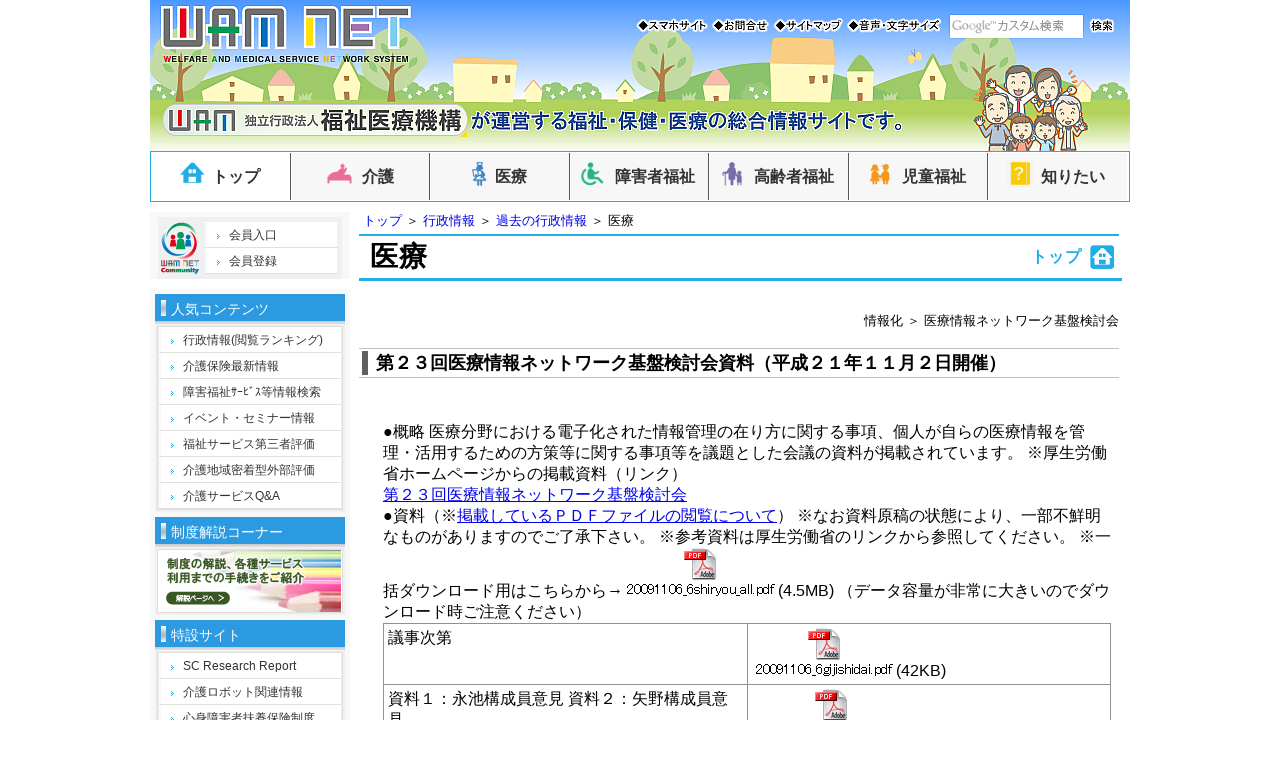

--- FILE ---
content_type: text/html; charset=Shift_JIS
request_url: https://www.wam.go.jp/wamappl/bb13GS40.nsf/vAdmPBigcategory30/6284789C93EC9C3F492576660017F59E?OpenDocument
body_size: 27269
content:
<!DOCTYPE HTML PUBLIC "-//W3C//DTD HTML 4.01 Transitional//EN" "http://www.w3.org/TR/html4/loose.dtd">
<html lang=ja>
<head>
	<meta http-equiv="Content-Type" content="text/html; charset=Shift_JIS">
	<meta http-equiv="Content-Style-Type" content="text/css">
	<meta name="description" content="ワムネットの介護事業者検索は、全国の介護保険サービス事業所のサービス内容や報酬情報を検索することができます。都道府県及び事業者から提供される情報を随時更新し、掲載しています。">
	<meta name="keywords" content="介護,事業者,施設,所在地,サービス,介護報酬,評価情報,保険,検索">
	<meta name="robots" content="noydir">
	<meta name="robots" content="noodp">
	<meta http-equiv="Content-Script-Type" content="text/javascript">
	<link href="/content/css/common_new.css" rel="stylesheet" type="text/css">
	<link href="/content/css/top.css" rel="stylesheet" type="text/css">
            <script id="pt_loader" src="//ewb-c.infocreate.co.jp/ewbc/ptspk_loader.js?siteId=005_wam"></script>
	<script type="text/javascript" src="/content/js/jquery-1.7.1.min.js"></script>
	<script type="text/javascript" src="/content/js/jquery.cookie.js"></script>
	<script type="text/javascript" src="/content/js/KaiinEntranceCookie.js"></script>
            <script type="text/javascript" src="/content/js/common_exec_search_forTop.js"></script>
            <!-- Global site tag (gtag.js) - Google Analytics -->
            <script async src="https://www.googletagmanager.com/gtag/js?id=UA-115761714-1"></script>
            <script>
            window.dataLayer = window.dataLayer || [];
            function gtag(){dataLayer.push(arguments);}
            gtag('js', new Date());
            gtag('config', 'UA-115761714-1');
            </script>
<title>医療 - 第２３回医療情報ネットワーク基盤検討会資料（平成２１年１１月２日開催）</title></head>
<body text="#000000" bgcolor="#FFFFFF">
<div id="page">
	<div id="header">
		<!-- PC_OPEN_TITLEBAR -->
		<div id="titleBar">
			<div id="titleLogo">
				<form name="gSearch">
					<img src="/content/css/img/top_001.png" usemap="#ImageHeader" width="100%" alt="ワムネット"/>
					<map name="ImageHeader">
						<area shape="rect" coords="11,8,261,65" href="/content/wamnet/pcpub/top/" alt="ワムネット" />
						<area shape="rect" coords="486,17,559,34" href="/content/wamnet/sppub/top/" alt="携帯サイトへ" />
						<area shape="rect" coords="561,17,620,34" href="/content/wamnet/pcpub/top/whatwamnet/ca00b14.html" alt="お問合わせ" />
						<area shape="rect" coords="624,17,694,34" href="/content/wamnet/pcpub/top/appContents/ca01b10.html" alt="サイトマップ" />
						<area shape="rect" coords="696,17,791,34" href="javascript:ptspkLoader('toggle')" id="pt_enable" alt="やさしいブラウザ・クラウド版はこちらからご利用下さい" />
						<area shape="rect" coords="938,17,966,34" href="javascript:fExecSearch('/content/wamnet/pcpub/kaigo/kanikensaku/PC_OPEN_KaigoTOP_SearchResult.html?presentationtemplate=wamnet%2FPC_OPEN_KaigoTOP_SearchResult_Presentation');" alt="サイト検索" />
			 			<area shape="rect" coords="13,105,318,136" href="https://www.wam.go.jp/hp/" alt="福祉医療機構ホームページ" />
					</map>
					<div style="position: absolute; top: 15px; left: 800px;">
						<input class="sBox" type="text" maxlength="255" name="sBox" id="sBox" title="サイト検索">
					</div>
					<input type="hidden" name="q" size=31 maxlength=255 value="">
					<input type="hidden" name="hl" value="ja">
					<input type="hidden" name="ie" value="Shift_JIS">
				</form>
			</div>
		</div>
		<!-- PC_OPEN_TITLEBAR -->

		<!-- PC_OPEN_MENUBAR_TOP -->
<div id="navi" >
<ul id="menuFade" class="dropmenu" >
		<li id="mbTop" ><a href="/content/wamnet/pcpub/top" title="トップ"  id="label1"><div>トップ</div></a>
    </li>
		<li id="mbKaigo" ><a href="/content/wamnet/pcpub/kaigo" title="介護"  id="label2"><div>介護</div></a>

<ul>
<li class="dropLineKaigo"><table>
<tr>
<td><a class="dropKaigoA" >■行政情報を見る</a>
<a href="/gyoseiShiryou/bun-list?bun1=020" >行政情報（介護）</a></td>
<td><a class="dropKaigoA" >■介護保険制度を知りたい</a>
<a href="/content/wamnet/pcpub/kaigo/handbook/"  class="level3">制度解説・ハンドブック</a>
<a href="/content/wamnet/pcpub/kaigo/handbook/system/"  class="level3">介護保険制度解説</a>
<a href="/content/wamnet/pcpub/kaigo/handbook/flow/"  class="level3">利用までの流れ</a>
<a href="/content/wamnet/pcpub/kaigo/handbook/service/"  class="level3">サービス一覧／サービス紹介</a>
<a href="/content/wamnet/pcpub/kaigo/handbook/qa/"  class="level3">よくあるご質問</a>
<a href="/content/wamnet/pcpub/kaigo/handbook/dictionary/"  class="level3">用語集</a>
<a href="/content/wamnet/pcpub/kaigo/handbook/feature/"  class="level3">制度解説特集</a>
</td>
<td><a class="dropKaigoA" >■サービス取り組み事例を見る</a>
<a href="/content/wamnet/pcpub/kaigo/torikumijirei/" >サービス取組み事例紹介</a>
<a class="dropKaigoA">■専門職養成施設を調べる</a>
<a href="/content/wamnet/pcpub/top/appContents/selectyoseisisetsu.html" >専門職養成施設情報検索</a>
<a class="dropKaigoA" >■ケアマネを知りたい</a>
<a href="/content/wamnet/pcpub/kaigo/caremanager/caremanagerworkguide/" >ケアマネのしごとガイド</a>
<a href="/wamappl/kaigoServiceQA.nsf/aList?Open&amp;sc=00&amp;kc=0&amp;pc=1" >介護サービス関係Q＆A</a>
</td>
<td><a class="dropKaigoA" >■サービス提供機関を調べる</a>
<a href="/content/wamnet/pcpub/kaigo/service/" >介護施設情報検索</a>
<a href="/wamappl/oc02/003hyoka/hyokanri2.nsf/aHyokaTop?OpenAgent" >福祉サービス第三者評価</a>
<a href="/wamappl/hyoka/003hyoka/hyokanri.nsf/aHyokaTop?OpenAgent" >介護保険地域密着型サービス外部評価</a>
<a href="/wamappl/00youkaigo.nsf/aAreaSelect?OpenAgent" >要介護（要支援）認定者数</a>
<a href="/content/wamnet/pcpub/kaigo/jutakuhoujin/" >指定市区町村事務受託法人</a>
<a class="dropKaigoA">■各自治体の窓口を調べる</a>
<a href="/content/wamnet/pcpub/kaigo/madoguchi/" >地域窓口</a></td>
</tr></table></li>

    </ul></li>
		<li id="mbIryou"><a href="/content/wamnet/pcpub/iryo" title="医療"  id="label3"><div>医療</div></a>
<ul>
      <li class="dropLineIryou"><table>
<tr>
<td><a class="dropIryouA" >■行政情報を見る</a>
<a href="/gyoseiShiryou/bun-list?bun1=030" >行政情報（医療）</a></td>
<td><a class="dropIryouA" >■医療保険制度を知りたい</a>
<a href="/content/wamnet/pcpub/iryo/handbook/"  class="level3">制度解説・ハンドブック</a>
<a href="/content/wamnet/pcpub/iryo/handbook/system/"  class="level3">医療保険制度解説</a>
<a href="/content/wamnet/pcpub/iryo/handbook/flow/"  class="level3">利用までの流れ</a>
<a href="/content/wamnet/pcpub/iryo/handbook/service/"  class="level3">サービス一覧／サービス紹介</a>
<a href="/content/wamnet/pcpub/iryo/handbook/qa/"  class="level3">よくあるご質問</a>
<a href="/content/wamnet/pcpub/iryo/handbook/dictionary/"  class="level3">用語集</a>
</td>
<td><a class="dropIryouA" >■サービス取り組み事例を見る</a>
<a href="/content/wamnet/pcpub/iryo/torikumijirei/" >サービス取組み事例紹介</a>
<a class="dropIryouA">■専門職養成施設を調べる</a>
<a href="/content/wamnet/pcpub/top/appContents/selectyoseisisetsu.html" >専門職養成施設情報検索</a>
</td>
<td><a class="dropIryouA" >■サービス提供機関を調べる</a>
<a href="/content/wamnet/pcpub/iryo/service/" >医療施設情報検索</a>
<a href="/content/wamnet/pcpub/iryo/service/service_iryo2.html" >緊急・夜間診療情報検索</a>
<a class="dropIryouA">■各自治体の窓口を調べる</a>
<a href="/content/wamnet/pcpub/iryo/madoguchi/" >地域窓口</a></td>
</tr></table></li>
</ul></li>
		<li id="mbShougai"><a href="/content/wamnet/pcpub/syogai" title="障害者福祉"  id="label4"><div>障害者福祉</div></a>
<ul>
      <li class="dropLineShougai"><table>
<tr>
<td><a class="dropShougaiA" >■行政情報を見る</a>
<a href="/gyoseiShiryou/bun-list?bun1=050" >行政情報（障害者福祉）</a></td>
<td><a class="dropShougaiA" >■障害者福祉制度を知りたい</a>
<a href="/content/wamnet/pcpub/syogai/handbook/"  class="level3">制度解説・ハンドブック</a>
<a href="/content/wamnet/pcpub/syogai/handbook/system/"  class="level3">障害者福祉制度解説</a>
<a href="/content/wamnet/pcpub/syogai/handbook/flow/"  class="level3">利用までの流れ</a>
<a href="/content/wamnet/pcpub/syogai/handbook/service/"  class="level3">サービス一覧／サービス紹介</a>
<a href="/content/wamnet/pcpub/syogai/handbook/qa/"  class="level3">よくあるご質問</a>
<a href="/content/wamnet/pcpub/syogai/handbook/dictionary/"  class="level3">用語集</a>
<a href="/content/wamnet/pcpub/syogai/handbook/feature/"  class="level3">制度解説特集</a>
</td>
<td><a class="dropShougaiA" >■サービス取り組み事例を見る</a>
<a href="/content/wamnet/pcpub/syogai/torikumijirei/" >サービス取組み事例紹介</a>
<a class="dropShougaiA">■専門職養成施設を調べる</a>
<a href="/content/wamnet/pcpub/top/appContents/selectyoseisisetsu.html" >専門職養成施設情報検索</a>
</td>
<td><a class="dropShougaiA" >■サービス提供機関を調べる</a>
<a href="/sfkohyoout/" >障害福祉ｻｰﾋﾞｽ等情報検索</a>
<a href="/wamappl/oc04/003hyoka/hyokanri2.nsf/aHyokaTop?OpenAgent" >福祉サービス第三者評価	</a>
<a href="/content/wamnet/pcpub/syogai/service/" >サービス提供機関情報検索</a>
<a class="dropShougaiA">■各自治体の窓口を調べる</a>
<a href="/content/wamnet/pcpub/syogai/madoguchi/" >地域窓口</a></td>
</tr></table></li>
</ul>
</li>
		<li id="mbKourei"><a href="/content/wamnet/pcpub/kourei" title="高齢者福祉"  id="label5"><div>高齢者福祉</div></a>
<ul>
      <li class="dropLineKourei"><table>
<tr>
<td><a class="dropKoureiA" >■行政情報を見る</a>
<a href="/gyoseiShiryou/top" >行政情報</a></td>
<td><a class="dropKoureiA" >■高齢者福祉制度を知りたい</a>
<a href="/content/wamnet/pcpub/kourei/handbook/"  class="level3">制度解説・ハンドブック</a>
<a href="/content/wamnet/pcpub/kourei/handbook/system/"  class="level3">高齢者福祉制度解説</a>
<a href="/content/wamnet/pcpub/kourei/handbook/"  class="level3">制度解説・ハンドブック</a>
<a href="/content/wamnet/pcpub/kourei/handbook/flow/"  class="level3">利用までの流れ</a>
<a href="/content/wamnet/pcpub/kourei/handbook/service/"  class="level3">サービス一覧／サービス紹介</a>
<a href="/content/wamnet/pcpub/kourei/handbook/qa/"  class="level3">よくあるご質問</a>
<a href="/content/wamnet/pcpub/kourei/handbook/dictionary/"  class="level3">用語集</a>
</td>
<td><a class="dropKoureiA" >■サービス取り組み事例を見る</a>
<a href="/content/wamnet/pcpub/kourei/torikumijirei/" >サービス取組み事例紹介</a>
<a class="dropKoureiA">■専門職養成施設を調べる</a>
<a href="/content/wamnet/pcpub/top/appContents/selectyoseisisetsu.html" >専門職養成施設情報検索</a>
</td>
<td><a class="dropKoureiA" >■サービス提供機関を調べる</a>
<a href="/content/wamnet/pcpub/kourei/service/" >高齢者福祉施設情報検索</a>
<a href="/wamappl/oc05/003hyoka/hyokanri2.nsf/aHyokaTop?OpenAgent" >福祉サービス第三者評価</a>
<a class="dropKoureiA">■各自治体の窓口を調べる</a>
<a href="/content/wamnet/pcpub/kourei/madoguchi/" >地域窓口</a></td>
</tr></table></li>
</ul>
</li>
		<li id="mbJidou"><a href="/content/wamnet/pcpub/jidou" title="児童福祉"  id="label6"><div>児童福祉</div></a>
<ul>
      <li class="dropLineJidou"><table>
<tr>
<td><a class="dropJidouA" >■行政情報を見る</a>
<a href="/gyoseiShiryou/top" >行政情報</a></td>
<td><a class="dropJidouA" >■児童福祉制度を知りたい</a>
<a href="/content/wamnet/pcpub/jidou/handbook/"  class="level3">制度解説・ハンドブック</a>
<a href="/content/wamnet/pcpub/jidou/handbook/flow/"  class="level3">利用までの流れ</a>
<a href="/content/wamnet/pcpub/jidou/handbook/service/"  class="level3">サービス一覧／サービス紹介</a>
<a href="/content/wamnet/pcpub/jidou/handbook/qa/"  class="level3">よくあるご質問</a>
<a href="/content/wamnet/pcpub/jidou/handbook/dictionary/"  class="level3">用語集</a>
<a href="/content/wamnet/pcpub/jidou/handbook/feature/"  class="level3">制度解説特集</a>
</td>
<td><a class="dropJidouA" >■サービス取り組み事例を見る</a>
<a href="/content/wamnet/pcpub/jidou/torikumijirei/" >サービス取組み事例紹介</a>
<a class="dropJidouA">■専門職養成施設を調べる</a>
<a href="/content/wamnet/pcpub/top/appContents/selectyoseisisetsu.html" >専門職養成施設情報検索</a>
<td><a class="dropJidouA" >■サービス提供機関を調べる</a>
<a href="/content/wamnet/pcpub/jidou/service/" >児童福祉施設情報検索</a>
<a href="/wamappl/oc06/003hyoka/hyokanri2.nsf/aHyokaTop?OpenAgent" >福祉サービス第三者評価</a>
<a href="/content/wamnet/pcpub/jidou/service/service_jidou2.html" >保育所情報検索</a>
<a class="dropJidouA">■各自治体の窓口を調べる</a>
<a href="/content/wamnet/pcpub/jidou/madoguchi/" >地域窓口</a></td>
</tr></table></li>
</ul>
</li>
		<li id="mbMokuteki"><a href="/wamappl/wamnetmokuteki.nsf/aMenu?Open" title="知りたい"  id="label_b"><div>知りたい</div></a></li>
	</ul>
</div>
		<!-- PC_OPEN_MENUBAR_TOP -->

	</div>
	<div id="main">
	<div id="contentsNavi">
		<div id="side">
			<!-- PC_OPEN_TOP_ENTER -->
			<div class="side_box_login">
				<div class="logoBox">
					<img src="/content/css/img/logo_member_small.png" width="40" height="52" alt="ワムネット コミュニティ" align="left"/>
				</div>
				<ul>
					<li><a href="https://www.int.wam.go.jp/cgi-bin/login.cgi" title="会員の方はこちら"  id="login_url">会員入口</a></li>
					<li><a href="/userregpre/jsp/WAMUSR01010.jsp" title="新規会員登録はこちら"  id="site_url">会員登録</a></li>
				</ul>
			</div>
			<!-- PC_OPEN_TOP_ENTER -->
		</div>
		<!-- PC_OPEN_TOP_MENU -->
			<div id="side1">
				<h3>人気コンテンツ</h3>
				<div class="side_box">
					<div class="side_inbox">
						<ul class="side_menu">
							<li><a href="/gyoseiShiryou/top#ranking" title="行政情報(閲覧ランキング)" target="">行政情報(閲覧ランキング)</a></li>
							<li><a href="/gyoseiShiryou/detail-list?bun=020060090" title="介護保険最新情報" target="">介護保険最新情報</a></li>
							<li><a href="/sfkohyoout/" title="障害福祉ｻｰﾋﾞｽ等情報検索" target="">障害福祉ｻｰﾋﾞｽ等情報検索</a></li>
							<li><a href="/seminarPublic/public-top" title="イベント・セミナー情報" target="">イベント・セミナー情報</a></li>
							<li><a  class="toggleTop" title="福祉サービス第三者評価">福祉サービス第三者評価</a></li>
							<ul class="childTop">
								<li><a href="/wamappl/oc02/003hyoka/hyokanri2.nsf/aHyokaTop?OpenAgent" title="介護" target="">介護</a></li>
								<li><a href="/wamappl/oc04/003hyoka/hyokanri2.nsf/aHyokaTop?OpenAgent" title="障害福祉" target="">障害福祉</a></li>
								<li><a href="/wamappl/oc05/003hyoka/hyokanri2.nsf/aHyokaTop?OpenAgent" title="高齢者福祉" target="">高齢者福祉</a></li>
								<li><a href="/wamappl/oc06/003hyoka/hyokanri2.nsf/aHyokaTop?OpenAgent" title="児童福祉" target="">児童福祉</a></li>
							</ul>
							<li><a href="/wamappl/hyoka/003hyoka/hyokanri.nsf/aHyokaTop?OpenAgent" title="介護地域密着型外部評価" target="">介護地域密着型外部評価</a></li>
							<li><a href="/wamappl/kaigoServiceQA.nsf/aList?Open&amp;sc=00&amp;kc=0&amp;pc=1" title="介護サービスQ&A" target="">介護サービスQ&amp;A</a></li>
						</ul>
					</div>
				</div>
				<h3>制度解説コーナー</h3>
				<div class="side_box">
					<div class="side_inbox_seido">
						<a target="" title="制度解説コーナー" href="./seido_top.html" >
							<img src="/content/css/img/seido.png" width="183px" alt="制度解説コーナー" />
						</a>
					</div>
				</div>
				<h3>特設サイト</h3>
				<div class="side_box">
					<div class="side_inbox">
						<ul class="side_menu">
							<li><a href="/wamappl/scresearch.nsf/aMenu?Open" title="SC Research Report" target="">SC Research Report</a></li>
							<li><a href="/content/wamnet/pcpub/top/kaigorobot/" title="介護ロボット関連情報" target="">介護ロボット関連情報</a></li>                                
							<li><a href="/content/wamnet/pcpub/top/syogaifuyou/" title="心身障害者扶養保険制度" target="">心身障害者扶養保険制度</a></li>                                
							<li><a href="/wamappl/shqa.nsf/top?Open" title="生活困窮者自立支援関連" target="">生活困窮者自立支援関連</a></li>
							<li><a href="/content/wamnet/pcpub/kaigo/caremanager/" title="介護支援専門員関連情報" target="">介護支援専門員関連情報</a></li>
							<li><a class="toggleGuide" title="福祉のしごとガイド" >福祉のしごとガイド</a></li>
							<ul class="childGuide">
								<li><a href="/content/wamnet/pcpub/top/fukushiworkguide/jobguidejobtype/" title="資格・職種編" target="">資格・職種編</a></li>
								<li><a href="/content/wamnet/pcpub/top/fukushiworkguide/jobguideworkplace/" title="職場編" target="">職場編</a></li>
							</ul>
							<li><a href="/content/wamnet/pcpub/top/appContents/selectyoseisisetsu.html" title="専門職養成施設検索" target="">専門職養成施設検索</a></li>
							<li><a href="/content/wamnet/pcpub/top/torikumijirei/" title="サービス取組み事例紹介" target="">サービス取組み事例紹介</a></li>
							<li><a href="/content/wamnet/pcpub/top/fukushiiryokeiei/" title="福祉医療経営情報" target="">福祉医療経営情報</a></li>
							<li><a href="/shofukuGiftpub/gift-top" title="授産品・芸術品ギャラリー" target="">授産品・芸術品ギャラリー</a></li>
							<li><a href="/content/wamnet/pcpub/top/kmshinsaijouhou/" title="熊本地震関連情報" target="">熊本地震関連情報</a></li>
							<li><a href="/wamappl/bb18DisasterInfo.nsf/vList/Top?Open" title="東日本大震災関連情報" target="">東日本大震災関連情報</a></li>
							<li><a href="/content/wamnet/pcpub/top/appContents/ca00b90.html" title="都道府県からのお知らせ" target="">都道府県からのお知らせ</a></li>
						</ul>
					</div>
				</div>
				<h3>読む・知る・わかる</h3>
				<div class="side_box">
					<div class="side_inbox">
						<ul class="side_menu">
							<li><a href="/content/wamnet/pcpub/top/column/" title="連載コラム" target="">連載コラム</a></li>
							<li><a href="/content/wamnet/pcpub/top/fukushiiryounews/" title=">ニュース" target="">ニュース</a></li>
							<li><a href="/content/wamnet/pcpub/top/wamnetlab/wamnetkentei/" title="WAMNET検定" target="">WAMNET検定</a></li>
							<li><a href="/content/wamnet/pcpub/top/wamnetlab/kenkyuseika/" title="研究成果" target="">研究成果</a></li>
							<li><a href="/content/wamnet/pcpub/top/toukeidata/" title="目で見る統計" target="">目で見る統計</a></li>
							<li><a href="/content/wamnet/pcpub/top/wamnetlab/syoukenbunseki/" title="地図で見る統計" target="">地図で見る統計</a></li>
						</ul>
					</div>
				</div>
				<h3>福祉医療機構より</h3>
				<div class="side_box">
					<div class="side_inbox">
						<ul class="side_menu">                                
							<li><a href="http://hp.wam.go.jp/" >福祉医療機構ホームページ</a></li>
							<li><a href="http://hp.wam.go.jp/publish/tabid/69/Default.aspx" >月刊誌WAM</a></li>
						</ul>
					</div>
				</div>


			</div>
			<!-- PC_OPEN_TOP_MENU -->

		</div>
<p><!-- 本文 start --><div id="breadcrumbList">
	<div class="cotainerTop"> 
	</div>
	<div class="cotainerMiddle">
		<div class="borderML"></div>
		<div class="contents">
			<div class="breadcrumbBox">
				<ul>
					<li><a href="/content/wamnet/pcpub/top/">トップ</a> ＞</li>
					<li><a href="/gyoseiShiryou/top">行政情報</a> ＞</li>
					<li><a href="/gyoseiShiryou/kako">過去の行政情報</a> ＞</li>
					<li>医療</li>
				</ul>
			</div>
		</div>
		<div class="borderMR"></div>
	</div>
</div>
<div id="contentsTitle">
	<div class="cotainerMiddle">
	<div class="borderML"></div>
	<div class="contents"><h2>医療<div class="fieldIcon">トップ</div></h2></div>
	<div class="borderMR"></div>
	</div>
</div>
<div id="mainContents">
<div class="cotainerMiddle">
	<div class="borderML"></div>
	<div class="contents">
<br>
<DIV align="right"><FONT SIZE="-1">情報化&nbsp;＞&nbsp;医療情報ネットワーク基盤検討会</FONT><BR></DIV>
<br>

<div class="headline"><h3 style="height:auto;"><b>第２３回医療情報ネットワーク基盤検討会資料（平成２１年１１月２日開催）</b></h3></div>
<br>
<div>
</div>
<BR>
<P>
<TABLE STYLE="BORDER:0PX" WIDTH = "100%" CELLPADDING = "0"><TR><TD STYLE="BORDER:0PX" WIDTH="8px">&nbsp;</TD><TD STYLE="BORDER:0PX">
<TABLE WIDTH="100%"  STYLE="BORDER:0PX"><TR><TD STYLE="BORDER:0PX">
●概略
医療分野における電子化された情報管理の在り方に関する事項、個人が自らの医療情報を管理・活用するための方策等に関する事項等を議題とした会議の資料が掲載されています。
※厚生労働省ホームページからの掲載資料（リンク）
<br>
<a href="http://www.mhlw.go.jp/shingi/2009/11/s1102-9.html" target="_blank">第２３回医療情報ネットワーク基盤検討会</a>
<br>
●資料（※<a href="/wamappl/bb01Keij.nsf/dfe753e2ca3bc66349256a15003e67dc/fc710ae470f6cde84925711f00181136?OpenDocument">掲載しているＰＤＦファイルの閲覧について</a>）
※なお資料原稿の状態により、一部不鮮明なものがありますのでご了承下さい。
※参考資料は厚生労働省のリンクから参照してください。
※一括ダウンロード用はこちらから→<a style="display: inline-block; text-align: center" href="/wamappl/bb13GS40.nsf/0/6284789c93ec9c3f492576660017f59e/$FILE/20091106_6shiryou_all.pdf" title="20091106_6shiryou_all.pdf"><img src="/wamappl/bb13GS40.nsf/0/6284789c93ec9c3f492576660017f59e/Body/0.804?OpenElement&amp;FieldElemFormat=gif" width="155" height="48" alt="20091106_6shiryou_all.pdf" border="0"></a>(4.5MB)
（データ容量が非常に大きいのでダウンロード時ご注意ください）

<table width="100%" border="1">
<tr valign="top"><td width="50%">議事次第
</td><td width="50%"><a style="display: inline-block; text-align: center" href="/wamappl/bb13GS40.nsf/0/6284789c93ec9c3f492576660017f59e/$FILE/20091106_6gijishidai.pdf" title="20091106_6gijishidai.pdf"><img src="/wamappl/bb13GS40.nsf/0/6284789c93ec9c3f492576660017f59e/Body/0.184A?OpenElement&amp;FieldElemFormat=gif" width="144" height="48" alt="20091106_6gijishidai.pdf" border="0"></a>(42KB)
</td></tr>

<tr valign="top"><td width="50%">資料１：永池構成員意見
資料２：矢野構成員意見
</td><td width="50%"><a style="display: inline-block; text-align: center" href="/wamappl/bb13GS40.nsf/0/6284789c93ec9c3f492576660017f59e/$FILE/20091106_6shiryou1~2.pdf" title="20091106_6shiryou1~2.pdf"><img src="/wamappl/bb13GS40.nsf/0/6284789c93ec9c3f492576660017f59e/Body/0.26DC?OpenElement&amp;FieldElemFormat=gif" width="158" height="48" alt="20091106_6shiryou1~2.pdf" border="0"></a>(70KB)
</td></tr>

<tr valign="top"><td width="50%">資料３：保健医療福祉分野PKI認証局認証用（人）証明書ポリシ（案）
</td><td width="50%"><a style="display: inline-block; text-align: center" href="/wamappl/bb13GS40.nsf/0/6284789c93ec9c3f492576660017f59e/$FILE/20091106_6shiryou3_1.pdf" title="20091106_6shiryou3_1.pdf"><img src="/wamappl/bb13GS40.nsf/0/6284789c93ec9c3f492576660017f59e/Body/0.35B6?OpenElement&amp;FieldElemFormat=gif" width="156" height="48" alt="20091106_6shiryou3_1.pdf" border="0"></a>(770KB)
<a style="display: inline-block; text-align: center" href="/wamappl/bb13GS40.nsf/0/6284789c93ec9c3f492576660017f59e/$FILE/20091106_6shiryou3_2.pdf" title="20091106_6shiryou3_2.pdf"><img src="/wamappl/bb13GS40.nsf/0/6284789c93ec9c3f492576660017f59e/Body/0.43FA?OpenElement&amp;FieldElemFormat=gif" width="156" height="48" alt="20091106_6shiryou3_2.pdf" border="0"></a>(689KB)
<a style="display: inline-block; text-align: center" href="/wamappl/bb13GS40.nsf/0/6284789c93ec9c3f492576660017f59e/$FILE/20091106_6shiryou3_3.pdf" title="20091106_6shiryou3_3.pdf"><img src="/wamappl/bb13GS40.nsf/0/6284789c93ec9c3f492576660017f59e/Body/0.5240?OpenElement&amp;FieldElemFormat=gif" width="156" height="48" alt="20091106_6shiryou3_3.pdf" border="0"></a>(705KB)
</td></tr>

<tr valign="top"><td width="50%">資料４：保健医療福祉分野PKI認証局認証用（組織）証明書ポリシ（案）
</td><td width="50%"><a style="display: inline-block; text-align: center" href="/wamappl/bb13GS40.nsf/0/6284789c93ec9c3f492576660017f59e/$FILE/20091106_6shiryou4_1.pdf" title="20091106_6shiryou4_1.pdf"><img src="/wamappl/bb13GS40.nsf/0/6284789c93ec9c3f492576660017f59e/Body/0.6122?OpenElement&amp;FieldElemFormat=gif" width="156" height="48" alt="20091106_6shiryou4_1.pdf" border="0"></a>(774KB)
<a style="display: inline-block; text-align: center" href="/wamappl/bb13GS40.nsf/0/6284789c93ec9c3f492576660017f59e/$FILE/20091106_6shiryou4_2.pdf" title="20091106_6shiryou4_2.pdf"><img src="/wamappl/bb13GS40.nsf/0/6284789c93ec9c3f492576660017f59e/Body/0.6F78?OpenElement&amp;FieldElemFormat=gif" width="156" height="48" alt="20091106_6shiryou4_2.pdf" border="0"></a>(667KB)
<a style="display: inline-block; text-align: center" href="/wamappl/bb13GS40.nsf/0/6284789c93ec9c3f492576660017f59e/$FILE/20091106_6shiryou4_3.pdf" title="20091106_6shiryou4_3.pdf"><img src="/wamappl/bb13GS40.nsf/0/6284789c93ec9c3f492576660017f59e/Body/0.7DCE?OpenElement&amp;FieldElemFormat=gif" width="156" height="48" alt="20091106_6shiryou4_3.pdf" border="0"></a>(697KB)
</td></tr>

<tr valign="top"><td width="50%">資料４：診療録等の保存を行う場所に関する提言（案）
</td><td width="50%"><a style="display: inline-block; text-align: center" href="/wamappl/bb13GS40.nsf/0/6284789c93ec9c3f492576660017f59e/$FILE/20091106_6shiryou5.pdf" title="20091106_6shiryou5.pdf"><img src="/wamappl/bb13GS40.nsf/0/6284789c93ec9c3f492576660017f59e/Body/0.8CA8?OpenElement&amp;FieldElemFormat=gif" width="145" height="48" alt="20091106_6shiryou5.pdf" border="0"></a>(113KB)
</td></tr>
</table>
※厚生労働省ホームページより当会議の議事録が出ています。詳細はこちら
<br>
<a href="http://www.mhlw.go.jp/shingi/2009/11/txt/s1102-14.txt" target="_blank">第２３回医療情報ネットワーク基盤検討会議事録</a>
<br>
●前回の資料；<a href="/wamappl/bb13GS40.nsf/vAdmPBigcategory30/A942E15A35BB29BA4925763400285E7E?OpenDocument">第２２回医療情報ネットワーク基盤検討会資料（平成２１年９月１６日開催）</a>
</TD></TR></TABLE>
</TD></TR></TABLE>
<BR>
<div class="contentsFooter">
	<div class="pageTopLink"><span class="linkUp"><a href="#">ページの先頭へ戻る</a></span></div>
</div>
</div>
	<div class="borderMR"></div>
</div>
<div class="cotainerBottom">
	<div class="borderBL"></div>
	<div class="borderBC"></div>
	<div class="borderBR"></div>
</div>
</div>
<div class="clear"></div>		<div class="clear"></div>
	</div>
</div><!-- page -->

	<div id="footer">

		<!-- PC_OPEN_FOOTER_LINK -->
		<div class="linkBox">
			<ul>
				<li><span class="link"><a href="/content/wamnet/pcpub/top/appContents/ca01b10.html" title="サイトマップ" >サイトマップ</a></span></li>
				<li><span class="link"><a href="/content/wamnet/pcpub/top/whatwamnet/PC_OPEN_whatWamnet_Top.html" title="WAM NETとは" >WAM NETとは</a></span></li>
				<li><span class="link"><a href="/content/wamnet/pcpub/top/tyosakukenn/tyosakukenn.html" title="リンク著作権等について" >リンク著作権等について</a></span></li>
				<li><span class="link"><a href="/content/wamnet/pcpub/top/whatwamnet/ca00b14.html" title="お問い合わせ" >お問い合わせ</a></span></li>
				<li><span class="link"><a href="/content/wamnet/pcpub/top/yokuarushitumon/PC_OPEN_FAQ_Top.html" title="よくあるご質問" >よくあるご質問</a></span></li>
				<li><span class="link"><a href="/content/wamnet/pcpub/top/accessibility/accessibility.html" title="アクセシビリティ" >アクセシビリティ</a></span></li>
			</ul>
		</div>
		<!-- PC_OPEN_FOOTER_LINK -->

		<!-- PC_OPEN_COPYRIGHT -->
		<div class="copyright">Copyright(C)1999-<script type="text/javascript">
		<!--
			today=new Date();
			yyyy=today.getFullYear();
			document.write(yyyy);
		//-->
		</script> <a href="https://www.wam.go.jp/hp/" ><img src="/content/css/img/wamlogo.png" height="18" alt="ワムネット"/></a>独立行政法人 福祉医療機構（法人番号 8010405003688）</div>
		<!-- PC_OPEN_COPYRIGHT -->
	</div>

<script src="/content/js/topaccordion.js"></script><br><!----></body>
</html>


--- FILE ---
content_type: text/css
request_url: https://www.wam.go.jp/content/css/common_new.css
body_size: 44915
content:
/* [Common] Style Sheet */

/* ---- Common ---------------------- */
.clear {
	clear: both;
	visibility: hidden;
}

/* font */
.fontSizeA {
	font-size: 175%;
}
.fontSizeB {
	font-size: 113%;
}
.fontSizeC {
	font-size: 100%;
}
.fontSizeD {
	font-size: 88%;
}
.fontSizeE {
	font-size: 82%;
}
.fontBold {
	font-weight: bold;
}
.fontItalic {
	font-style: italic;
}
.fontUnderline {
	text-decoration: underline;
}

body, div, p, h1, h2, h3, h4, ul, li, table, a, span, img, input, button {
	margin: 0;
	padding: 0;
}

body {
	color: #000000;
	background-color: #ffffff;
	text-align: center;
	/*background-image: url("img/bg_001.png");*/
	background-repeat: no-repeat;
	background-size:100% 280px;
	font-size: 100%;
	font-family: Meiryo, sans-serif;
}

li {
	list-style: none;
}

/* ---- Table ---- */
table {
	border: solid 1px #909090;
	border-collapse: collapse;
	border-spacing: 0;
}

th {
	margin: 0px;
	padding: 4px;
	height: 25px;
	border: solid 1px #909090;
	font-weight: bold;
	text-align: center;
	background: url("img/teble_header.png") repeat-x left center #E0E0E0;
}

table.titleLeft th {
	height: auto;
	text-align: left;
	background-image: none;
}

table.td_class2 td {
        height: auto;
        text-align: left;
        background-image: none;
	width:424px;
	white-space: nowrap;
	word-break:break-all;
}



td {
	margin: 0px;
	padding: 4px;
	border: solid 1px #909090;
	text-align: left;
}

/* ---- Image ---- */
img {
    border-style: none;
}

/* ---- Headline ---- */
div.headline {
	display: block;
	padding: 2px 3px;
	border-top: #c0c0c0 solid 1px;
	border-bottom: #c0c0c0 solid 1px;
}
div.headline h3 {
	/*height: 24px; */
	height: auto;
	line-height: 24px;
	font-size: 113%;
	font-weight: bold;
	border-left: #606060 solid 6px;  
	padding-left: 8px;
}


h4.subheadline {
	height: 24px;
	line-height: 24px;
	font-weight: bold;
	border-bottom: #c0c0c0 solid 1px;
}

/* ---- Icon ---- */
/* Small Icon Padding */
.marker, .markerTop, .markerKaigo, .markerIryo, .markerShogai, .markerKourei, .markerJidou,
.link, .linkDetail, .linkUp, .linkDown, .linkNewWindow,
.iconDownload, .iconAttention, .iconInfomation {
	margin-left: 8px;
	padding-left: 24px;
}
/* Middle Icon Padding */
.iconNewArrival, .iconNotice, .iconTopics, .iconImportant,
.iconPadding {
	padding-left: 32px;
}

/* List Marker Icon */
.marker { background: url("img/list_common.gif") no-repeat left center; }
.markerTop { background: url("img/list_site.gif") no-repeat left center; }
.markerKaigo { background: url("img/list_kaigo.gif") no-repeat left center; }
.markerIryo { background: url("img/list_iryo.gif") no-repeat left center; }
.markerShogai { background: url("img/list_shogai.gif") no-repeat left center; }
.markerKourei { background: url("img/list_kourei.gif") no-repeat left center; }
.markerJidou { background: url("img/list_jido.gif") no-repeat left center; }

/* Link Icon */
.link { background: url("img/icon_link.gif") no-repeat left center; }
.linkDetail { background: url("img/icon_link_detail.gif") no-repeat left center; }
.linkUp { background: url("img/icon_link_up.gif") no-repeat left center; }
.linkDown { background: url("img/icon_link_down.gif") no-repeat left center; }
.linkNewWindow { background: url("img/icon_nwin.gif") no-repeat left center; }

/* Contents Icon */
.iconNewArrival { background: url("img/icon_szl_new.gif") no-repeat left center; }
.iconNotice { background: url("img/icon_szl_info.gif") no-repeat left center; }
.iconTopics { background: url("img/icon_szl_topics.gif") no-repeat left center; }
.iconImportant { background: url("img/icon_szl_important.gif") no-repeat left center; }
.iconDownload { background: url("img/icon_download.gif") no-repeat left center; }
.iconAttention { background: url("img/icon_attention.gif") no-repeat left center; }
.iconInfomation { background: url("img/icon_info.gif") no-repeat left center; }

.iconAlignTop {
	background-position: left top;
}
.iconAlignBottom {
	background-position: left bottom;
}

/* ---- Button ---- */
/* Design */
.btnLarge, .btnMiddle, .btnSmall, .btnCancel {
	width: 100px;
	display: inline-block;
	text-decoration: none;
	border: none;
	color: #0000ff;
	vertical-align: middle;
}
.btnLarge span, .btnMiddle span, .btnSmall span, .btnCancel span {
	width: 100%;
	display: inline-block;
	white-space: nowrap;
}
.btnLarge span span, .btnMiddle span span, .btnSmall span span, .btnCancel span span{
	width: 100%;
	display: inline-block;
	white-space: nowrap;
	text-align: center;
}
.btnLarge button, .btnLarge input, .btnMiddle button, .btnMiddle input,
.btnSmall button, .btnSmall input, .btnCancel button, .btnCancel input {
	border: 0;
	width: 100%;
	height:100%;
	font-weight: bold;
	color: #0000ff;
	background: none;
	cursor: pointer;
}
.btnLarge a, .btnMiddle a, .btnSmall a, .btnCancel a {
	display: inline-block;
	border: 0;
	width: 100%;
	font-weight: bold;
	text-align: center;
	color: #0000ff;
	background: none;
	cursor: pointer;
}

/* Large Size */
.btnLarge {
	width: 100px;
	height: 48px;
	font-weight: bold;
	padding-left: 8px;
	background: transparent url("img/button_large_l.png") no-repeat left top;
}
.btnLarge span {
	padding-right: 8px;
	background: transparent url("img/button_large_r.png") no-repeat right top;
}
.btnLarge span span {
	background: none;
}
.btnLarge button, .btnLarge input, .btnLarge a {
	height: 48px;
	line-height:48px;
	font-size: 100%; 
	font-weight: bold;
	text-decoration: none;
	background: transparent url("img/button_large_c.png") repeat-x left top;
}

/* Middle Size */
.btnMiddle {
	width: 100px;
	height: 40px;
	font-weight: bold;
	padding-left: 8px;
	background: transparent url("img/button_middle_l.png") no-repeat left top;
}
.btnMiddle span {
	padding-right: 8px;
	background: transparent url("img/button_middle_r.png") no-repeat right top;
}
.btnMiddle span span {
	background: none;
}
.btnMiddle button, .btnMiddle input, .btnMiddle a {
	height: 40px;
	line-height:40px;
	font-size: 100%; 
	font-weight: bold;
	text-decoration: none;
	background: transparent url("img/button_middle_c.png") repeat-x left top;
}

/* Small Size */
.btnSmall {
	width: 100px;
	height: 32px;
	font-weight: bold;
	padding-left: 8px;
	background: transparent url("img/button_small_l.png") no-repeat left top;
}
.btnSmall span {
	padding-right: 8px;
	background: transparent url("img/button_small_r.png") no-repeat right top;
}
.btnSmall span span {
	background: none;
}
.btnSmall button, .btnSmall input, .btnSmall a {
	height: 32px;
	line-height: 32px;
	font-size: 88%; 
	font-weight: bold;
	text-decoration: none;
	background: transparent url("img/button_small_c.png") repeat-x left top;
}

/* Small Size (Cancel) */
.btnCancel {
	width: 100px;
	height: 32px;
	line-height:32px;
	font-weight: bold;
	color: #AA0000;
	padding-left: 8px;
	background: transparent url("img/button_small2_l.png") no-repeat left top;
}
.btnCancel span {
	padding-right: 8px;
	background: transparent url("img/button_small2_r.png") no-repeat right top;
}
.btnCancel span span {
	background: none;
}
.btnCancel button, .btnCancel input, .btnCancel a {
	height: 32px;
	font-size: 88%; 
	font-weight: bold;
	color: #C00000;
	text-decoration: none;
	background: transparent url("img/button_small2_c.png") repeat-x left top;
}

/* ---- Background Color ---- */
.backgroundGray1 {
	background-color: #C0C0C0;
}

.backgroundGray2 {
	background-color: #E0E0E0;
}

.backgroundGray3 {
	background-color: #F0F0F0;
}

/* ---- Contents Footer ---- */
.contentsFooter {
	position: relative;
	padding-top: 8px;
	padding-bottom: 8px;
	width: 100%;
	text-align: left;
}
.contentsFooter .pageTopLink {
	position: relative;
	width: 100%;
	text-align: right;
	font-size: 82%;
}


/* ---- Container ------------------- */
/* ---- Outline ---- */
#page {
	position: relative;
	margin: 0px auto;
	width: 980px;
	text-align: left;
}

#header {
	position: relative;
	width: 100%;
	height: 151px;
	background-color: #FFFFFF;
}

#main {
	position: relative;
	margin-top: 4px;
	width: 100%;
}

#footer {
	position: relative;
	margin-top: 4px;
	width: 100%;
	height: 80px;
	background-color: #7DCEF4;
}
#footer_new {
        position: relative;
        margin-top: 4px;
        width: 100%;
        height: 160px;
        background-color: #7DCEF4;
}


/* ---- Outline for Single Page ---- */
#singleHeader {
	position: relative;
	width: 100%;
	height: 50px;
	background-color: #FFFFFF;
}

#singleMain {
	position: relative;
	margin-top: 4px;
	width: 100%;
}

#singleFooter {
	position: relative;
	margin-top: 4px;
	width: 100%;
	height: 24px;
	background-color: #7DCEF4;
}


/* ---- Main ---- */
#contentsNavi {
	position: relative;
	width: 196px;
	float: left;
}

#informationArea {
	position: relative;
	margin-left: 4px;
	width: 580px;
	float: left;
	margin-top:12px;
}

#toolNavi {
	position: relative;
	margin-left: 4px;
	width: 196px;
	float: left;
}
#toolNavi h2 {
	font-size: 100%;
	font-weight: bold;
	text-align: left;
}

#topContentsLink {
	position: relative;
	margin-left: 4px;
	width: 196px;
	float: left;
}

#bannerArea, #bannerArea2 {
	position: relative;
	margin-left: 4px;
	width: 196px;
	float: left;
}

#breadcrumbList {
	position: relative;
	margin-left: 4px;
	width: 780px;
	float: left;
}

#contentsTitle {
	position: relative;
	margin-left: 4px;
	width: 780px;
	float: left;
}
#singleMain #contentsTitle {
	margin-left: 0;
	width: 100%;
}

#mainContents {
	position: relative;
	margin-left: 4px;
	width: 780px;
	float: left;
}
#singleMain #mainContents {
	margin-left: 0;
	width: 100%;
}

/* ---- Contents Navi ---- */
#communityEntrance {
	position: relative;
	width: 100%;
}

#contentsMenu {
	position: relative;
	margin-top: 4px;
	width: 100%;
}

#contentsLink {
	position: relative;
	margin-top: 4px;
	width: 100%;
}

/* ---- Main Container Parts ---- */
.cotainerTop {
	position: relative;
	width: 100%;
	height: 10px;
}

#contentsMenu .cotainerTop, #contentsLink .cotainerTop {
	height: 40px;
}

.cotainerMiddle {
	position: relative;
	width: 100%;
}

.cotainerBottom {
	position: relative;
	width: 100%;
	height: 10px;
}

/* ---- Border ---------------------- */
.borderTL{
	position: absolute;
	top: 0px;
	left: 0px;
	width: 10px;
	height: 10px;
	font-size: 1px;
	background: url("img/border_tl.png") no-repeat;
}

.borderTC {
	position: relative;
	margin: 0px 10px 0px 10px;
	height: 10px;
	font-size : 1px;
	background: url("img/border_tc.png") repeat-x;
}

.borderTR {
	position: absolute;
	top: 0px;
	right: 0px;
	width: 10px;
	height: 10px;
	font-size: 1px;
	background: url("img/border_tr.png") no-repeat;
}

.borderML {
	position: absolute;
	top: 0px;
	left: 0px;
	width: 2px;
	height: 100%;
	background: url("img/border_ml.png") repeat-y;
}

/* renkei mod start */
.contents, .contents_rzaihyo {
	position: relative;
	margin: 0px 4px 0px 2px;
	padding: 0px 5px;
	background-color: #FFFFFF;
}
/* renkei mod end */

.borderMR {
	position: absolute;
	top: 0px;
	right: 0px;
	width: 4px;
	height: 100%;
	background: url("img/border_ml.png") repeat-y;
}

.borderBL {
	position: absolute;
	top: 0px;
	left: 0px;
	width: 10px;
	height: 10px;
	font-size : 1px;
	background: url("img/border_bl.png") no-repeat;
}

.borderBC {
	position: relative;
	margin: 0px 10px 0px 10px;
	height: 10px;
	font-size : 1px;
	background: url("img/border_bc.png") repeat-x;
}

.borderBR {
	position: absolute;
	top: 0px;
	right: 0px;
	width: 10px;
	height: 10px;
	font-size : 1px;
	background: url("img/border_br.png") no-repeat;
}

/* ---- Community Entrance, Tool Navi ---- */
#communityEntrance .borderTC, #toolNavi .borderTC {
	font-size: 1px;       /* for IE */
}

#contentsNavi .borderTC h2 {
	font-size: 100%;
	font-weight: bold;
	text-align: left;
}


/* ---- Contents Menu, Contents Link ---- */
#contentsMenu .borderTL, #contentsLink .borderTL {
	height: 40px;
	background: url("img/border_top_menu_tl.png") no-repeat;
}

#contentsMenu .borderTC, #contentsLink .borderTC {
	height: 40px;
	padding: 5px 2px 3px 2px; 
	font-size: 100%;
	line-height: 32px;
	background: url("img/border_top_menu_tc.png") repeat-x;
}

#contentsMenu .borderTR, #contentsLink .borderTR {
	height: 40px;
	background: url("img/border_top_menu_tr.png") no-repeat;
}

#contentsMenu .contents, #contentsLink .contents {
	padding: 0;
}

/* ---- Information Area ---- */
#informationArea .borderTL {
	/*background: url("img/border_top_tl.png") no-repeat;*/
}

#informationArea .borderTC {
	padding: 7px 2px 0px 10px; 
	/*background: url("img/border_top_tc.png") repeat-x;*/
}

#informationArea .borderTC h2 {
	padding-left: 40px;
	font-size: 175%;
	font-weight: bold;
	text-align: left;
	background: url("img/title_top.png") no-repeat left center;
}

#informationArea .borderTImage {
	position: absolute;
	bottom: 0px;
	right: 40px;
	width: 1px;
	height: 1px;
}

#informationArea .borderTR {
	/*background: url("img/border_top_tr.png") no-repeat;*/
}

#informationArea .contents {
	padding-left: 7px;
	padding-right: 7px;
}

/* ---- Result Page ---- */
#breadcrumbList .borderTL {
	height: 10px;
	font-size: 1px;
	background: url("img/border_top_tl.png") no-repeat;
}

#breadcrumbList .borderTC {
	height: 10px;
	font-size: 1px;
	background: url("img/border_top_tc.png") repeat-x;
}

#breadcrumbList .borderTR {
	height: 10px;
	font-size: 1px;
	background: url("img/border_top_tr.png") no-repeat;
}

#contentsTitle .contents h2 {
	position: relative;
	padding-top: 8px;
	padding-bottom: 8px;
	font-size: 175%;
	font-weight: bold;
	text-align: left;
	text-indent: 8px;
	width: 100%;
	border-bottom: solid 3px #21ade5;
}

/* renkei add start */
#breadcrumbList .breadcrumbBox_rzaihyo {
	padding-bottom: 4px;
	width: 100%;
	font-size: 82%;
	text-indent: 4px;
}

#contentsTitle .contents_rzaihyo {
	padding-left: 7px;
	padding-right: 7px;
}

#contentsTitle .contents_rzaihyo h2 {
	position: relative;
	padding-top: 8px;
	padding-bottom: 8px;
	font-size: 160%;
	font-weight: bold;
	text-align: left;
	text-indent: 8px;
	width: 100%;
	border-bottom: solid 2px #21694e;
	background-color: #21694e;
	color: #ffffff;
}

#mainContents .headline_rzaihyo {
    display: block;
    padding: 2px 3px;
    border-top: #c0c0c0 solid 1px;
    border-bottom: #c0c0c0 solid 1px;
    background-color: #5f9ea01a;
}

#mainContents .headline_rzaihyo h3 {
    height: auto;
    line-height: 24px;
    font-size: 113%;
    font-weight: bold;
    border-left: #21694e solid 6px;
    padding-left: 8px;
}

/* renkei add end */

#breadcrumbList .contents, #contentsTitle .contents, #mainContents .contents {
	padding-left: 7px;
	padding-right: 7px;
}

/* ---- Single Page ---- */
#singleMain #contentsTitle .contents h1 {
	position: relative;
	padding-top: 8px;
	padding-bottom: 8px;
	font-size: 175%;
	font-weight: bold;
	text-align: left;
	text-indent: 8px;
	width: 100%;
	border-bottom: solid 3px #909090;
}


/* ---- Header ---------------------- */
/* ---- Title Bar ---- */
#titleBar {
	position: relative;
	width: 100%;
	height: 151px;
	font-size: 82%;
	/*line-height: 47px;*/
	/*border-top: solid 3px #005BB0;*/
}

#titleBar div {
	height: 40px;
}

#titleLogo {
	position: absolute;
/*	top: 3px;*/
/*	left: 8px;*/
}

#headerFunc {
	position: absolute;
	top: 3px;
	/*left: 250px;*/
	left: 552px;
}

#headerFuncMsg{
	position: absolute;
	top: 40px;
	left: 600px;
	width: 400px;
	font-size: 88%;
	color: #848484;

}


#headerFunc div {
	float: left;
}

#headerFunc a {
	text-decoration: none;
}
#headerFunc a:hover {
	text-decoration: underline;
}

#headerLink {
	position: absolute;
	top: 2px;
	left: 558px;
	/*line-height: 12px;*/
}
#headerLink td {
	background-color: #005AB6;
        border: solid 1px #FFFFFF;
        padding: 4px;
	font-size: 75%;
	color: #FFFFFF;
	height: 12px;
}

#headerLink img {
	height: 14px;
	witdh: 14px;
        vertical-align:middle;
	padding-right: 4px;

}

#headerLink .search {
        text-align: center;
	padding: 2px;
}

#headerLink .search_text {
        text-align: center;
}


#headerLink ul {
	/*display: inline;*/
}

#headerLink li {
	/*display: inline;*/
	margin-left: 20px;
        line-height: 21px;
}

.sBox {
	border:none;	
	width: 128px;
	font-size: 100%;
	height:22px;
	padding-left: 4px;
	background: url("https://www.google.com/cse/static/ja/google_custom_search_watermark.gif") left center no-repeat rgb(255, 255, 255);
}

.sBox:focus {
	border: 1px solid #ff9900;
	background: rgb(255, 255, 255);
}


/* ---- Menu Bar ---- */
#menuBar {
	position: absolute;
	bottom: 3px;
	left: 0px;
	width: 100%;
	height: 37px;
	font-size: 100%;
	background: url("img/menubar_normal.png") repeat-x;
}

#menuBar ul {
	width: 100%;
}

#menuBar li {
	float:left;
	width: auto;
	height: 37px;
	text-align: left;
	line-height: 37px;
}

#menuBar a {
	display: block;
	margin: 0;
	padding: 0;
	text-decoration: none;
}

#menuBar a:hover {
	text-decoration: underline;
	background: #DBE7F2 url("img/menubar_hover.png") repeat-x;
}

#menuBar :link {
	color: #000000;
}
#menuBar :visited {
	color: #000000;
}

/* Menu Bar Icon */
#menuBar div {
	margin-left: 10px;
	margin-right: 10px;
	text-indent: 32px;
}
#mbTop [id^="label"] { 
	background: url("img/menubar_icon_top.png");
	background-repeat:no-repeat,repeat-x;
        background-position: 24% 35%,left top;
}
#mbTop [id^="label"] div {
	margin-left: 60px;
}
#mbKaigo [id^="label"] {
        background: url(img/menubar_icon_kaigo.png);
        background-repeat:no-repeat,repeat-x;
	background-position: 31% 35%,left top;
}
#mbKaigo [id^="label"] div {
        margin-left: 70px;
}

#mbIryou [id^="label"] { 
	background: url("img/menubar_icon_iryou.png");
        background-repeat:no-repeat,repeat-x;
        background-position: 31% 35%,left top;
}

#mbIryou [id^="label"] div {
        margin-left: 64px;
}

#mbShougai [id^="label"] { background: url("img/menubar_icon_shougai.png");
        background-repeat:no-repeat,repeat-x;
        background-position: 8% 35%,left top;
}

#mbShougai [id^="label"] div {
        margin-left: 44px;
}


#mbKourei [id^="label"] { background: url("img/menubar_icon_kourei.png");
        background-repeat:no-repeat,repeat-x;
        background-position: 8% 35%,left top;
}

#mbKourei [id^="label"] div {
        margin-left: 44px;
}


#mbJidou [id^="label"] { background: url("img/menubar_icon_jidou.png");
        background-repeat:no-repeat,repeat-x;
        background-position: 16% 35%,left top;
}

#mbJidou [id^="label"] div {
        margin-left: 52px;
}

/* for delete right border */
#navi #mbMokuteki {
	border-right: groove 0px #FFFFFF;
}

#mbMokuteki #label_b { background: url("img/menubar_icon_mokuteki.png");
        background-repeat:no-repeat,repeat-x;
        background-position: 16% 35%,left top;
}

#mbMokuteki #label_b div {
        margin-left: 52px;
}


/* ---- Community Entrance ---------- */
#communityEntrance .logoBox {
	position: relative;
	width: 48px;
	float: left;
}
#communityEntrance .linkBox1 {
	position: relative;
	padding: 2px 0px 0px 0px;
	float: left;
}
#communityEntrance .linkBox2 {
	position: relative;
	padding: 0px 0px 0px 0px;
}

#communityEntrance ul {
	font-size: 88%;
	line-height: 22px;
}

#communityEntrance li {
	padding-top: 1px;
	padding-bottom: 1px;
	background-position: left top;
}



/* ---- Contents Menu --------------- */
#contentsMenu ul.itemNormal {
	font-size: 88%;
	line-height: 22px;
}

#contentsMenu .itemNormal li {
	padding-top: 1px;
	padding-bottom: 1px;
	background-position: left top;
}

#contentsMenu ul.itemBlock {
	margin-left: 4px;
	padding-top: 4px;
	font-size: 88%;
	line-height: 20px;
}

#contentsMenu .itemBlock li {
	width: 180px;
	font-size: 10%;       /* for IE */
	text-align: left;
	border-left: solid 1px #f0f0f0;
	border-top: solid 1px #f0f0f0;
	border-right: solid 1px #999999;
	border-bottom: solid 1px #999999;
}

#contentsMenu .itemBlock a {
	display: block;
	margin: 0;
	padding-left: 5px;
	font-size: 1000%;     /* for IE */
	background: #ffffff url("img/menu_item.png") repeat-y right bottom;
}

#contentsMenu .itemBlock a:hover {
	padding-left: 5px;
	background: #DBE7F2 url("img/menu_item_h.png") repeat-y right bottom;
}

#contentsMenu .itemBlock p {
	margin: 0;
	padding-left: 5px;
	font-size: 1000%;     /* for IE */
	background: #ffffff url("img/menu_item.png") repeat-y right bottom;
}

/* ---- Contents Link --------------- */
#contentsLink h3, #topContentsLink h3 {
	padding: 6px 2px 4px 8px;
	font-size: 88%;
	font-weight: normal;
	border-top: solid 1px #909090;
	border-bottom: solid 1px #909090;
}
#contentsLink h3.first, #topContentsLink h3.first {
	border-top: 0px;
}

#contentsLink ul, #topContentsLink ul {
	font-size: 88%;
	line-height: 22px;
}
#contentsLink li, #topContentsLink li {
	padding-top: 1px;
	padding-bottom: 1px;
	background-position: left top;
}

/* ---- Navi Tool ------------------- */
#toolNavi .iconBox {
	position: relative;
	width: 40px;
	float: left;
}
#toolNavi .titleBox {
	position: relative;
	margin-left: 10px;
	text-align: right;
	float: left;
}

.explanBox {
	position: relative;
	font-size: 88%;
}

.formBox {
	position: relative;
}

#toolNavi #submit {
	margin-left: 4px;
	width: 40px;
	height: 24px;
}
/* Checkbox List */
#toolNavi ul {
	margin: 5px 0px;
	font-size: 88%;
}
#toolNavi li {
	position: relative;
	float: left;
	margin-right: 44px;
	line-height: 150%;
}
#toolNavi li input {
	margin-right: 2px;
}


/* ---- Banner Area ----------------- */
#bannerArea .contents, #bannerArea2 .contents {
	text-align:center;
}

#bannerArea .kaigo_banner_list {
        margin-top:4px;
}


/* ---- Breadcrumb List ------------- */
#breadcrumbList .breadcrumbBox {
	padding-bottom: 4px;
	width: 100%;
	font-size: 82%;
	text-indent: 4px;
	border-bottom: solid 2px #21ade5;
}

#breadcrumbList .breadcrumbBox ul {
	display: inline;
}

#breadcrumbList .breadcrumbBox li {
	display: inline;
}

#breadcrumbList .breadcrumbBox a {
	text-decoration: none;
}
#breadcrumbList .breadcrumbBox a:hover {
	text-decoration: underline;
}

/* ---- Contents Title -------------- */
#contentsTitle .fieldTitle {
	width:670px;
}
#contentsTitle .fieldIcon {
	position: absolute;
	right: 8px;
	top: 50%;
	margin-top: -12px;
	padding-right: 32px;
	height: 24px;
	font-size: 57%;    /* 100% / 175% */
	font-weight: bold;
	color: #21ade5;
	line-height: 24px;
	text-align: right;
	background: url("img/result_top.png") no-repeat right center;
}






/* ---- Footer ---------------------- */
#footer .linkBox {
	position: relative;
	margin-top: 8px;
	width: 100%;
	height: 20px;
	text-align: center;
}

#footer .linkBox ul {
	display: inline;
}

#footer .linkBox li {
	display: inline;
	margin-right: 8px;
	font-size: 82%;
}

#footer_new .linkBox {
        position: relative;
        margin-top: 8px;
        width: 100%;
        height: 20px;
        text-align: center;
}

#footer_new .linkBox ul {
        display: inline;
}

#footer_new .linkBox li {
        display: inline;
        margin-right: 8px;
        font-size: 82%;
}


#singleFooter .copyright {
	height: 16px;
	font-size: 82%;
	color: #FFFFFF;
}

#footer .copyright{
	position: absolute;
	top: 80px;
	font-size: 82%;
	color: #000000;
	left: 0;
	right: 0;
	margin:0 auto;

}
#footer_new .copyright{
        position: absolute;
        top: 160px;
        font-size: 82%;
        color: #000000;
        left: 0;
        right: 0;
        margin:0 auto;

}

#footer img {
	vertical-align :top;
	padding-top : 6px;
}

#footer .imgWamlogo {
	position: absolute;
	top: 20px;
	left: 270px;
}

#footer .imgISO {
	position: absolute;
	top: 25px;
	left: 370px;
        display: none;
}

#footer_new img {
        vertical-align :top;
        padding-top : 6px;
}

#footer_new .imgWamlogo {
        position: absolute;
        top: 20px;
        left: 270px;
}

#footer_new .imgISO {
        position: absolute;
        top: 25px;
        left: 370px;
        display: none;
}


.imgKurumin {
	text-align :right;
	padding-right :70px;
}


/* ---- Print Media ----------------- */
@media print{
	#header, #footer,
	#contentsNavi, #toolNavi, #topContentsLink, #bannerArea, #bannerArea2,
	#singleHeader, #singleFooter {
		display: none;
	}
	#informationArea, #breadcrumbList, #contentsTitle, #mainContents {
		width:100%;
	}

	.noprint { display: none; }
}
/* ------ 繧ｰ繝ｭ繝ｼ繝舌Ν繝翫ン繧ｲ繝ｼ繧ｷ繝ｧ繝ｳ ------ */
#accordionTop {
        margin-left: 0px;
        padding-top: 2px;
	padding-left: 5px;
	width: 187px;
        font-size: 95%;
        line-height: 25px;
	color:#FFFFFF;
	background: -ms-linear-gradient(top, #e5f9ff 0%, #178aae 26%);
}

#accordionBody ul {
        margin-left: 0px;
        padding-top: 0px;
        font-size: 80%;
        line-height: 20px;
}

#accordionBody .inner li {
	width: 190px;
	font-size: 10%;       /* for IE */
	text-align: left;
	border: solid 1px #999999;
        background: #EFFBFB;
        text-decoration: none;
        background-image:url("img/acc_list.gif");
        background-repeat:no-repeat;
        background-position:0px 4px;

}

#accordionBody .inner a {
	display: block;
	padding-left: 22px;
        padding-right:2px;
	font-size: 1000%;     /* for IE */
	background: #EFFBFB; 
	text-decoration: none;
        background-image:url("img/acc_list.gif");
        background-repeat:no-repeat;
        background-position:8px 4px;
}

#accordionBody .inner a:hover {
	padding-left: 22px;
	padding-right:2px;
	background: #DBE7F2;
        background-image:url("img/acc_list_hover.gif");
        background-repeat:no-repeat;
        background-position:8px 4px;
}

#accordionBody .innerText li {
        width: 182px;
        text-align: left;
	font-size: 88%;
	padding-left: 8px;
        border: solid 1px #999999;
	line-height: 16px;
	background: #FFFFFF;
}

#accordionBody .innerText a {
        margin: 0;
        padding-left: 8px;
        font-size: 88%;     /* for IE */
        background: #FFFFFF;
        text-decoration: none;
}

/*#toggle .toggleKaigo {
        background-image:url("img/arrow_down.png");
        background-repeat:no-repeat;
        background-position:8px 4px;
}*/

[id^="side"] .childKaigo li a {
	padding-left: 32px;
        background-image: url(img/side_li.gif);
        background-position: 8px top;
        background-repeat: no-repeat;
}

[id^="side"]  .childIryou li a {
        padding-left: 32px;
        background-image: url(img/side_li.gif);
        background-position: 8px top;
        background-repeat: no-repeat;
}

[id^="side"]  .childSyougai li a {
        padding-left: 32px;
        background-image: url(img/side_li.gif);
        background-position: 8px top;
        background-repeat: no-repeat;
}

[id^="side"]  .childKourei li a {
        padding-left: 32px;
        background-image: url(img/side_li.gif);
        background-position: 8px top;
        background-repeat: no-repeat;
}

[id^="side"]  .childJidou li a {
        padding-left: 32px;
        background-image: url(img/side_li.gif);
        background-position: 8px top;
        background-repeat: no-repeat;
}

[id^="side"]  .childTop li a {
        padding-left: 32px;
        background-image: url(img/side_li.gif);
        background-position: 8px top;
        background-repeat: no-repeat;
}

[id^="side"]  .childGuide li a {
        padding-left: 32px;
        background-image: url(img/side_li.gif);
        background-position: 8px top;
        background-repeat: no-repeat;
}

[id^="side"]  .childLink1 li a {
        padding-left: 32px;
        background-image: url(img/side_li.gif);
        background-position: 8px top;
        background-repeat: no-repeat;
}

[id^="side"]  .childLink2 li a {
        padding-left: 32px;
        background-image: url(img/side_li.gif);
        background-position: 8px top;
        background-repeat: no-repeat;
}


[id^="side"]  .childLink3 li a {
        padding-left: 32px;
        background-image: url(img/side_li.gif);
        background-position: 8px top;
        background-repeat: no-repeat;
}

[id^="side"]  .childLink3 li a {
        padding-left: 32px;
        background-image: url(img/side_li.gif);
        background-position: 8px top;
        background-repeat: no-repeat;
}



#bannerCorner {
        margin-left: 0px;
        padding-top: 2px;
        padding-left: 5px;
        width: 185px;
        font-size: 95%;
        line-height: 25px;
        color:#FFFFFF;
        background: -ms-linear-gradient(top, #e5f9ff 0%, #1F497D 26%);
}

.childKaigo {
    display: none;
}
.childIryou {
    display: none;
}

.childSyougai {
    display: none;
}

.childKourei {
    display: none;
}

.childJidou {
    display: none;
}

.childTop {
    display: none;
}

.childGuide {
    display: none;
}

.childLink1 {
    display: none;
}

.childLink2 {
    display: none;
}

.childLink3 {
    display: none;
}


.clear:before, .clear:after { content: ""; display: table; }
.clear:after { clear: both; }
.clear { *zoom: 1; }

.dropmenu{
  *zoom: 1;
}
.dropmenu:before, .dropmenu:after{
  content: "";
  display: table;
}
.dropmenu:after{
  clear: both;
}
.dropmenu li{
  position: relative;
/*  width: 100%; */
  float: left;
  margin: 0;
  padding-left: 0;
}
.dropmenu li a{
  display: block;
  text-decoration: none;
}
.dropmenu li ul{
  list-style: none;
  position: absolute;
  top: 100%;
  background: #FFFFFF;
}

li#mbIryou ul {
  list-style: none;
  position: absolute;
  top: 100%;
  left: -140px;
  background: #FFFFFF;
}

li#mbShougai ul {
  list-style: none;
  position: absolute;
  top: 100%;
  left: -279px;
  background: #FFFFFF;
}

li#mbKourei ul {
  list-style: none;
  position: absolute;
  top: 100%;
  left: -419px;
  background: #FFFFFF;
}

li#mbJidou ul {
  list-style: none;
  position: absolute;
  top: 100%;
  left: -558px;
  background: #FFFFFF;
}

#menuFade li ul li{
  width: 695px;
}

#mbKaigo ul .dropLineKaigo {
 border :1px solid #f09199;
 height :194px;
}

#mbIryou ul .dropLineIryou {
 border :1px solid #007bbb;
 height:194px;
}

#mbShougai ul .dropLineShougai {
 border :1px solid #007b43;
 height:194px;
}

#mbKourei ul .dropLineKourei {
 border :1px solid #ccb0ff;
 height:194px;
}

#mbJidou ul .dropLineJidou {
 border :1px solid #fbc264;
 height:194px;
}

#mbKaigo ul li .dropKaigoA {
 line-height: 28px;
 padding-left: 4px;
 font-weight :bold;
}

#mbIryou ul li .dropIryouA {
 line-height: 28px;
 padding-left: 4px;
 font-weight :bold;
}

#mbShougai ul li .dropShougaiA {
 line-height: 28px;
 padding-left: 4px;
 font-weight :bold;
}

#mbKourei ul li .dropKoureiA {
 line-height: 28px;
 padding-left: 4px;
 font-weight :bold;
}

#mbJidou ul li .dropJidouA {
 line-height: 28px;
 padding-left: 4px;
 font-weight :bold;
}

#mbKaigo ul li{
  background: #fdeff2;
        border-right :1px solid #f09199;
        border-left :1px solid #f09199;
  height: 24px;
  width: auto;
}

#mbIryou ul li{
  border-right :1px solid #007bbb;
  border-left :1px solid #007bbb;
  background: #ebf6f7;
  height: 24px;
  width: auto;
}

#mbShougai ul li{
  border-right :1px solid #007b43;
  border-left :1px solid #007b43;
  background: #e3f9e3;
  height: 24px;
  width: auto;
}

#mbKourei ul li{
  border-right :1px solid #ccb0ff;
  border-left :1px solid #ccb0ff;
  background: #efe0fc;
  height: 24px;
  width: auto;
}

#mbJidou ul li{
  border-right :1px solid #fbc264;
  border-left :1px solid #fbc264;
  height: 24px;
  width: auto;  
  background: #feece2;
}

#mbKaigo ul li a{
  line-height:22px;
  text-align: left;
  font-size: 75%;
  padding-left: 12px;

}

#mbIryou ul li a{
  line-height:22px;
  text-align: left;
  font-size: 75%;
  padding-left: 12px;
}

#mbShougai ul li a{
  line-height:22px;
  text-align: left;
  font-size: 75%;
  padding-left: 12px;
}

#mbKourei ul li a{
  line-height:22px;
  text-align: left;
  font-size: 75%;
  padding-left: 12px;
}

#mbJidou ul li a{
  line-height:22px;
  text-align: left;
  font-size: 75%;
  padding-left: 12px;
}


#menuFade li td a:hover{
  background: #FFFFFF;
}

#menuFade { position: relative; z-index: 10; }
#menuFade li ul{
  opacity: 0;
  top: 100%;
  visibility: hidden;
  transition: .5s;
}
#menuFade li:hover ul{
  top: 100%;
  visibility: visible;
  opacity: 1;
}

.listing-detail {
	font-size: 70%;
}

[id^="content"] h2 {
	font-size: 112.5%;
	border-bottom-width: 2px;
	border-bottom-style: solid;
	border-bottom-color: #2ea0e8;
	line-height: 26px;
	padding-top: 0px;
	padding-left: 3px;
	font-weight: normal;
	padding-bottom: 3px;
	margin-bottom: 13px;
	letter-spacing: 1px;
}
[id^="content"] h2 span {
	font-size: 88%;
	padding-left: 10px;
	color: #3AAECB;
}

/*
繧ｵ繧､�ｽ?
-------------------------------------------*/

[id^="side"]  {
	background-color: #F8F8F8;
	margin-top :10px;
	padding: 5px 5px 0px 5px;
	float: left;
	width: 190px;
}
[id^="side"]  h3.tall {
	font-size: 88%;
	line-height: 18px;
	color: #FFFFFF;
	background-image: url(img/h3_side_tall.gif);
	height: 40px;
	padding-bottom: 0px;
	font-weight: normal;
	padding-top: 5px;
	padding-left: 16px;
}

[id^="side"]  h3 {
        font-size: 88%;
        line-height: 22px;
        color: #FFFFFF;
        background-image: url(img/h3_side.gif);
        height: 26px;
        padding-bottom: 0px;
        font-weight: normal;
        /*margin-bottom: 1px;*/
        padding-top: 4px;
        padding-left: 16px;
}

[id^="side"]  .side_box {
	/*width: 180px;*/
	margin-bottom: 5px;
	background-color: #F0F0F0;
	padding-top: 2px;
	padding-right: 2px;
	padding-bottom: 2px;
	padding-left: 2px;
	margin-right: auto;
	margin-left: auto;
}

[id^="side"]  .side_box_right {
        /*width: 180px;*/
        margin-bottom: 5px;
        background-color: #F0F0F0;
        /*padding-top: 2px;
        padding-right: 2px;
        padding-bottom: 2px;
        padding-left: 2px;*/
        margin-right: auto;
        margin-left: auto;
}

[id^="side"]  .side_box_login {
	width: 180px;
        background-color: #F0F0F0;
        padding-top: 5px;
        padding-right: 2px;
        padding-bottom: 5px;
        padding-left: 2px;
        margin-right: auto;
        margin-left: auto;
}
[id^="side"]  .side_box_login a {
        width: 104px;
        display: block;
        font-size: 75%;
        line-height: 16px;
        color: #333333;
        text-decoration: none;
        background-color: #F9F9F9;
        margin-right: auto;
        margin-left: 44px;
        padding-top: 4px;
        padding-right: 4px;
        padding-bottom: 4px;
        padding-left: 24px;
        border-bottom-width: 1px;
        border-bottom-style: solid;
        border-bottom-color: #E0E0E0;
        background-image: url(img/side_li.gif);
        background-position: 2px top;
        background-repeat: no-repeat;
        border-top-width: 1px;
        border-top-style: solid;
        border-top-color: #FFFFFF;
        border-right-width: 1px;
        border-left-width: 1px;
        border-right-style: solid;
        border-left-style: solid;
        border-right-color: #F0F0F0;
        border-left-color: #F0F0F0;
}


[id^="side"]  .side_box .side_inbox {
	border: 1px solid #DDDDDD;
	/*width: 172px;*/
	/*padding-top: 5px;*/
	/*padding-bottom: 5px;*/
	background-color: #FFFFFF;
	margin-right: auto;
	margin-left: auto;
}

[id^="side"]  .side_box_right .side_inbox_right {
        /*border: 1px solid #0051A4;/*
        /*width: 172px;*/
        padding-top: 3px;
        /*padding-bottom: 5px;*/
        background-color: #FFFFFF;
        margin-right: auto;
        margin-left: auto;
}

[id^="side"]  .side_box_right .side_inbox_right img {
	display: block;
	margin: 4px auto;
        /*margin-right: auto;
        margin-left: auto;*/
}



[id^="side"]  .side_box .side_inbox_seido {
        border: 1px solid #DDDDDD;
        /*width: 172px;*/
        background-color: #FFFFFF;
        margin-right: auto;
        margin-left: auto;
}

[id^="side"]  li {
	line-height:0;
}
[id^="side"]  li a {
	display: block;
	font-size: 75%;
	line-height: 16px;
	/* width: 136px; */
	color: #333333;
	text-decoration: none;
	background-color: #F9F9F9;
	margin-right: auto;
	margin-left: auto;
	padding-top: 4px;
	padding-right: 4px;
	padding-bottom: 4px;
	padding-left: 24px;
	border-bottom-width: 1px;
	border-bottom-style: solid;
	border-bottom-color: #E0E0E0;
	background-image: url(img/side_li.gif);
	background-position: 2px top;
	background-repeat: no-repeat;
	border-top-width: 1px;
	border-top-style: solid;
	border-top-color: #FFFFFF;
	border-right-width: 1px;
	border-left-width: 1px;
	border-right-style: solid;
	border-left-style: solid;
	border-right-color: #F0F0F0;
	border-left-color: #F0F0F0;
}

[id^="side"]  li a:hover {
	background-color: #40B5DF;
	color: #FFFFFF;
	background-image: url();
}

[id^="side"]  p {
	padding-left: 8px;
	font-size: 75%;
}

[id^="content"] .box_out {
	background-color: #F6F6F6;
	/* background-color: #FF6CA1; */
	margin-top: 1px;
	margin-bottom: 5px;
	padding: 5px;
}

[id^="content"] .box_out_red {
        background-color: #FF6CA1;
        padding: 5px;
}

[id^="content"] .box_out_bule {
        background-color: #2C9AE0;
        padding: 5px;
}

[id^="content"] .box_out_green {
        background-color: #00B050;
        padding: 5px;
}

[id^="content"] .box_out_yellow {
        background-color: #FFC000;
        padding: 5px;
}
[id^="content"] .box_link {
        background-color: #7E62A7;
	padding: 5px;
}

[id^="content"] .box_in {
	background-color: #FFFFFF;
	border: 1px solid #E5E5E5;
	/* margin-bottom: 5px; */
	padding: 10px 5px 5px 5px;
}

[id^="content"] .box_in_link {
        background-color: #FFFFFF;
        border: 1px solid #E5E5E5;
        padding-top: 10px;
        padding-right: 4px;
        padding-bottom: 5px;
	padding-left: 4px;
}

[id^="content"] .box_in_link a {
	font-size : 88%;
	padding-right :10px;
}

[id^="content"] .box_in a {
	text-decoration: none;
        font-size: 0.88rem; 
}

[id^="content"] .box_in a:hover {
        text-decoration: underline;
	color: #0000ff;
}

[id^="content"] .box_in table {
	margin-left: 8px;
	border: 0px solid;
}

[id^="content"] .box_in td {
        border: 0px solid;
	font-size: 88%;
}


#navi {
        border-width: 1px;
        border-style: solid;
        border-color: #21ade5;
	position: relative;
	width: 978px;
	display: block;
	float: left;
}
 
#navi ul {
	display: block;
	background-color: #F7F7F7;
	/*border-left-width: 1px;*/
	/*border-left-style: solid;*/
	/*border-left-color: #CCCCCC;*/
	float: left;
}
#navi li {
	list-style: none;
	width: 138.5px;
	margin: 0;
	padding: 0px;
	display: inline;
	border-right: groove 1px #AAAAAA;
}


[id^="label"] {
	display: block;
	font-weight: bold;
	color: #333333;
	width: 138.5px;
	font-size: 100%;
	line-height: 46px;
	padding-top: 1px;
	background-image: url(img/navi_li.gif);
	text-decoration: none;
	border-width: 1px;
	border-style: solid;
	border-color: #FFFFFF;
	height: 46px;
	/*margin-bottom: 4px;*/
	float: left;
}

#label_b {
	color: #333333;
	font-weight :bold;
        display: block;
        width: 138px;
        font-size: 100%;
        line-height: 46px;
        padding-top: 1px;
        text-decoration: none;
        height: 46px;
        float: left;
}
#label:hover {
	/*background-image: url(img/navi_li_ov.gif);*/
	color: #2ea0e8;
	height: 46px;
	line-height: 46px;
	margin-bottom: 0px;
}
[id^="content"] .box_in .btn {
  font-size: 62.5%;
  height: 10px;
  display: inline-block;
  display: inline;
  zoom: 1;
  padding: 0.2em 0.5em;
  border: 1px solid #96B8C5;
  -webkit-border-radius: 4px 4px 4px 4px;
  -moz-border-radius: 4px 4px 4px 4px;
  -ms-border-radius: 4px 4px 4px 4px;
  -o-border-radius: 4px 4px 4px 4px;
  border-radius: 4px 4px 4px 4px;
  background: #ffffff;
  background: -webkit-gradient(linear, left top, left bottom, color-stop(0%, #ffffff), color-stop(100%, #EBF1F3));
  background: -webkit-linear-gradient(top, #ffffff, #EBF1F3);
  background: -moz-linear-gradient(top, #ffffff, #EBF1F3);
  background: -ms-linear-gradient(top, #ffffff, #EBF1F3);
  background: -o-linear-gradient(top, #ffffff, #EBF1F3);
  background: linear-gradient(top, #ffffff, #EBF1F3);
  filter: progid:DXImageTransform.Microsoft.gradient(startColorstr='#ffffffff', endColorstr='#ffebf1f3', GradientType=0);
  color: #333333;
  text-align: center;
  text-decoration: none;
}

.ptSeminarList .btn {
  font-size: 62.5%;
  height: 10px;
  display: inline-block;
  display: inline;
  zoom: 1;
  padding: 0.2em 0.5em;
  border: 1px solid #96B8C5;
  -webkit-border-radius: 4px 4px 4px 4px;
  -moz-border-radius: 4px 4px 4px 4px;
  -ms-border-radius: 4px 4px 4px 4px;
  -o-border-radius: 4px 4px 4px 4px;
  border-radius: 4px 4px 4px 4px;
  background: #ffffff;
  background: -webkit-gradient(linear, left top, left bottom, color-stop(0%, #ffffff), color-stop(100%, #EBF1F3));
  background: -webkit-linear-gradient(top, #ffffff, #EBF1F3);
  background: -moz-linear-gradient(top, #ffffff, #EBF1F3);
  background: -ms-linear-gradient(top, #ffffff, #EBF1F3);
  background: -o-linear-gradient(top, #ffffff, #EBF1F3);
  background: linear-gradient(top, #ffffff, #EBF1F3);
  filter: progid:DXImageTransform.Microsoft.gradient(startColorstr='#ffffffff', endColorstr='#ffebf1f3', GradientType=0);
  color: #333333;
  text-align: center;
  text-decoration: none;
}

.box_shofukugift .btn {
  font-size: 62.5%;
  height: 10px;
  display: inline-block;
  display: inline;
  zoom: 1;
  padding: 0.2em 0.5em;
  border: 1px solid #96B8C5;
  -webkit-border-radius: 4px 4px 4px 4px;
  -moz-border-radius: 4px 4px 4px 4px;
  -ms-border-radius: 4px 4px 4px 4px;
  -o-border-radius: 4px 4px 4px 4px;
  border-radius: 4px 4px 4px 4px;
  background: #ffffff;
  background: -webkit-gradient(linear, left top, left bottom, color-stop(0%, #ffffff), color-stop(100%, #EBF1F3));
  background: -webkit-linear-gradient(top, #ffffff, #EBF1F3);
  background: -moz-linear-gradient(top, #ffffff, #EBF1F3);
  background: -ms-linear-gradient(top, #ffffff, #EBF1F3);
  background: -o-linear-gradient(top, #ffffff, #EBF1F3);
  background: linear-gradient(top, #ffffff, #EBF1F3);
  filter: progid:DXImageTransform.Microsoft.gradient(startColorstr='#ffffffff', endColorstr='#ffebf1f3', GradientType=0);
  color: #333333;
  text-align: center;
  text-decoration: none;
}


[id^="content"] .btn img {
	width: 12px;
}

.ptSeminarList .btn img {
        width: 12px;
}
.td_r_center {
        padding-top : 0px;
        padding-left :28px;
        width:45px;
        vertical-align: top;
	padding-right: 0px;
}


.table_noborder {
	border: solid 0px;
}

#seido_image {
	padding-left:15px;
}

[id^="side"]  .level3 {
    padding-left: 32px;
    background-image: url(img/side_li.gif);
    background-position: 8px top;
    background-repeat: no-repeat;
}
[id^="side"]  .box_txt {
	font-size:62.5%;
	padding-top :4px;
	padding-right :4px;
	text-align: right;
	text-decoration: none;
}

[id^="side"]  .box_txt a {
	text-decoration: none;
}

[id^="side"]  .box_txt a:hover {
        text-decoration: underline;
        color: #0000ff;
}

[id^="side"]  .right_h3_top {
	margin-top: 4px;
}

.side_menu a {
	text-decoration: none;
}

.side_menu a:hover {
        text-decoration: underline;
        color: #0000ff;
}

#footer a {
        text-decoration: none;
}

#footer a:hover {
        text-decoration: underline;
        color: #0000ff;
}

.ptSeminarList a {
        text-decoration: none;
}

.ptSeminarList a:hover {
        text-decoration: underline;
        color: #0000ff;
}

#navi ul li a.level3 {
	padding-left :18px;
}

#navi li.dropLineKaigobottom {
	border-bottom: #f09199 solid 1px;
}

#navi li.dropLineIryoubottom {
        border-bottom: #007bbb solid 1px;
}

#navi li.dropLineShougaibottom {
        border-bottom: #007b43 solid 1px;
}

#navi li.dropLineKoureibottom {
        border-bottom: #ccb0ff solid 1px;
}

#navi li.dropLineJidoubottom {
        border-bottom: #fbc264 solid 1px;
}

#pinkLable{
background-color: #FF679A;
}
#blueLable{
background-color: #2C9AE0;
}
#greenLable{
background-color: #00B050;
}
#orangeLable{
background-color: #FFC000;
}
#yellowLable{
background-color: #7E62A7;
	height:50px;
}

.sankaku{
	margin :0px auto;
	width: 0;
	height: 0;
	border-top: 10px solid #FFFFFF;
	border-right: 15px solid transparent;
	border-bottom: 10px solid transparent;
	border-left: 15px solid transparent;

}

#info_center a {
	text-decoration :none;
}

.link_title {
	font-size: 88%;
	font-weight: bold;
	color :#7E62A7;
}
.fromWAMNET .td_right {
        padding-top : 0px;
        padding-left :24px;
        width: 70px;
        vertical-align: top;
}
.td_left {
        padding-top : 0px;
}

#menuFade table {
	border : 0px; 
}

#menuFade td {
	vertical-align: top;
	padding :0px 4px 1px 0px ;
	border : 0px;
}


[id^="content"] .Small {
	width :160px;
	float :right;
	margin :2px;
	padding-left :6px;
}

[id^="content"] .Small img {
        width :120px;
}

[id^="content"] .Normal {
        width :210px;
        float :right;
        margin :2px;
        padding-left :6px;
}

[id^="content"] .Normal img {
        width :210px;
}

.ptListTimestamp {
       font-size : 88%;
}
#nav-skiplink {
	position: absolute;
	top: 0;
	left: 0;
	width: 0;
	height: 0;
	overflow: hidden;
}
.adbana a {
    text-decoration: none;
}


--- FILE ---
content_type: text/css
request_url: https://www.wam.go.jp/content/css/top.css
body_size: 357
content:
/* [Top] Style Sheet */

/* ---- Menu Bar ---- */
#mbTop {
      /*background: url("img/menubar_select.png") repeat-x;*/
	background-color: #FFFFFF;
}

/* ---- Information Area ---- */
#informationArea .contents {
	/*min-height: 1303px;
	min-height: 1254px;*/
}

/* ---- Result Page ---- */
#mainContents .contents {
	min-height: 522px;
}


--- FILE ---
content_type: application/x-javascript
request_url: https://www.wam.go.jp/content/js/common_exec_search_forTop.js
body_size: 1649
content:
function fInitSearch(){
	google.search.Search.getBranding(document.getElementById("googlelogo"),google.search.Search.HORIZONTAL_BRANDING);
}


function fExecSearch(url){
	var checkcnt = 0;
	var errStore = new Array();
	var searchUrl = url;
	var urlParam = "";

	document.gSearch.sBox.value = document.gSearch.sBox.value.replace(/^[ 　]*|[ 　]*$/g,"");

	//検索文字列をエンコード
	if (document.gSearch.sBox.value != ""){
		urlParam = urlParam + "sBox=" + encodeURIComponent(document.gSearch.sBox.value);
	}else{
		errStore.push( "テキスト入力欄に検索する文字列を入力してください。" );
	}
	urlParam = urlParam + "&allwam=on";

	//検索対象の選択有無チェック
/* 20130220 delete */
	if (errStore.length > 0){
		alert(errStore.join("\n"));
	}else{
		document.location.href = searchUrl + "&" + urlParam;
	}
}

function plusChangeImage(obj,uri) {
	if( obj != null ) {
		obj.src = uri;
	}
}
function fExecSearch2(url){
  var checkcnt = 0;
  var errStore = new Array();
  var searchUrl = url;
  var urlParam = "";

  document.gSearch1.sBox1.value = document.gSearch2.sBox2.value.replace(/^[ 　]*|[ 　]*$/g,"");
  //検索文字列をエンコード
  if (document.gSearch1.sBox1.value != ""){
        urlParam = urlParam + "sBox=" + encodeURIComponent(document.gSearch1.sBox1.value);
  }else{
        errStore.push( "テキスト入力欄に検索する文字列を入力してください。" );
  }
  urlParam = urlParam + "&allwam=on";

  //検索対象の選択有無チェック
  /* 20130220 delete */
  if (errStore.length > 0){
        alert(errStore.join("\n"));
  }else{
        document.location.href = searchUrl + "&" + urlParam;
  }
}



--- FILE ---
content_type: application/x-javascript
request_url: https://www.wam.go.jp/content/js/topaccordion.js
body_size: 982
content:
function kaigo() {
	$(".childKaigo").slideToggle();
}

function iryou() {
        $(".childIryou").slideToggle();
}

function syougai() {
        $(".childSyougai").slideToggle();
}

function kourei() {
        $(".childKourei").slideToggle();
}

function jidou() {
        $(".childJidou").slideToggle();
}

function topside() {
        $(".childTop").slideToggle();
}

function guide() {
        $(".childGuide").slideToggle();
}

function link1() {
        $(".childLink1").slideToggle();
}

function link2() {
        $(".childLink2").slideToggle();
}

function link3() {
        $(".childLink3").slideToggle();
}

$(".toggleTop").click(topside);
$(".toggleGuide").click(guide);
$(".toggleLink1").click(link1);
$(".toggleLink2").click(link2);
$(".toggleLink3").click(link3);
/* delete 2016/07/25 for customer
$(".toggleKaigo").click(kaigo);
$(".toggleIryou").click(iryou);
$(".toggleSyougai").click(syougai);
$(".toggleKourei").click(kourei);
$(".toggleJidou").click(jidou);
*/
